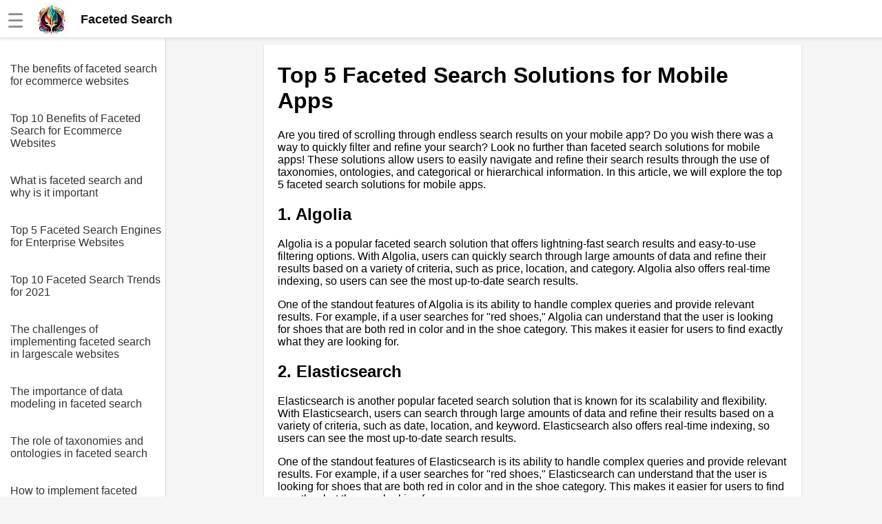

--- FILE ---
content_type: text/html
request_url: https://facetedsearch.app/article/Top_5_Faceted_Search_Solutions_for_Mobile_Apps.html
body_size: 4689
content:
<!DOCTYPE html><html lang="en"><head><meta charset="UTF-8"><meta name="viewport" content="width=device-width,initial-scale=1"><link rel="icon" type="image/png" href="[data-uri]"><title>Top 5 Faceted Search Solutions for Mobile Apps</title><meta name="description" content=""><style>body{margin:0;font-family:Arial,sans-serif;background-color:#f5f5f5}.header{width:100%;height:55px;display:flex;position:fixed;align-items:center;padding:0 10px;background:#fff;box-shadow:rgba(220,220,220,.5) 0 3px 3px 0,#e6e6e6 0 -1px 0 0 inset;z-index:1}.additional{display:block;color:#135;font-size:18px;line-height:1rem text-decoration: none}a.additional{text-decoration:none}.header.fixed{position:fixed;top:0;left:0}.header a{color:#777;font-weight:700;text-decoration:none;margin-left:20px}.header a:hover{color:#333}.header .dropdown{position:relative;display:inline-block}.header .dropdown-content,.submenu,.submenu-content{display:none;position:absolute;min-width:160px;background:#fff;box-shadow:0 8px 16px 0 rgba(0,0,0,.2);z-index:1000}.header .dropdown-content a{padding:12px 16px;text-decoration:none;display:block}.header .dropdown-content .submenu{display:none;position:relative}.header .dropdown-content .submenu-content{display:none;position:absolute;left:100%;top:0}.dropdown:active .dropdown-content,.dropdown:hover .dropdown-content{display:block}.topic:active .submenu,.topic:hover .submenu{display:block;left:90%}.submenu:active .submenu-content,.submenu:hover .submenu-content{display:block}.menu-toggle{display:none}.sidebar{background-color:#fff;height:100%;width:240px;position:fixed;border-right:1px solid #cfcfcf;top:0;left:0;padding-top:75px;overflow-y:auto;transition:width .3s;display:none}.sidebar a{color:#333;display:block;text-decoration:none;padding-top:1rem;margin-left:15px}.content{position:relative;top:55px;padding:10px 5px 0 30px;background-color:#f5f5f5;margin-left:241px;display:flex;justify-content:center}.article{width:740px;background-color:#fff;padding:5px 20px 0 20px}.menu-toggle:checked~.sidebar{width:0;display:hidden}.menu-toggle:checked~.content{left:0;margin-left:0}@media screen and (max-width:800px){.article{width:100%}.menu-toggle{display:inline;position:absolute;display:transparent}.menu-toggle:checked~.header{left:241px}.menu-toggle:checked~.article{display:none}.menu-toggle:checked~.content{display:none;margin-left:241px}.content{margin-left:0;padding:0;padding-top:20px}.menu-toggle:checked~.sidebar{width:100%;display:block}}.img-fluid{max-width:100%;height:auto}#hamburger{font-size:28px;color:#888;margin-top:5px}.nice{border-bottom-left-radius:max(0,min(9px,-999900% + 17855700px)) 9px;border-bottom-right-radius:max(0,min(9px,-999900% + 17855700px)) 9px;border-top-left-radius:max(0,min(9px,-999900% + 17855700px)) 9px;border-top-right-radius:max(0,min(9px,-999900% + 17855700px)) 9px;box-shadow:rgba(0,0,0,.2) 0 1px 2px 0;font-family:Helvetica,Arial,sans-serif;overflow-x:hidden}</style><script></script></head><body><input type="checkbox" id="menu-toggle" class="menu-toggle"><label for="menu-toggle"><div class="header"><span id="hamburger">☰</span>&emsp;<a href="/" style="margin:0;padding:0;color:#111;font-size:18px;line-height:0"><div style="display:flex;align-items:center"><img alt="logo" src="https://jimmyr.com/logo.webp" style="height:48px;width:48px"> &emsp;<div>Faceted Search</div></div></a></div></label><div class="sidebar"><a href='/article/The_benefits_of_faceted_search_for_ecommerce_websites.html'>The benefits of faceted search for ecommerce websites</a>
<a href='/article/Top_10_Benefits_of_Faceted_Search_for_Ecommerce_Websites.html'>Top 10 Benefits of Faceted Search for Ecommerce Websites</a>
<a href='/article/What_is_faceted_search_and_why_is_it_important.html'>What is faceted search and why is it important</a>
<a href='/article/Top_5_Faceted_Search_Engines_for_Enterprise_Websites.html'>Top 5 Faceted Search Engines for Enterprise Websites</a>
<a href='/article/Top_10_Faceted_Search_Trends_for_2021.html'>Top 10 Faceted Search Trends for 2021</a>
<a href='/article/The_challenges_of_implementing_faceted_search_in_largescale_websites.html'>The challenges of implementing faceted search in largescale websites</a>
<a href='/article/The_importance_of_data_modeling_in_faceted_search.html'>The importance of data modeling in faceted search</a>
<a href='/article/The_role_of_taxonomies_and_ontologies_in_faceted_search.html'>The role of taxonomies and ontologies in faceted search</a>
<a href='/article/How_to_implement_faceted_search_on_your_website.html'>How to implement faceted search on your website</a>
<a href='/article/Top_10_Faceted_Search_Design_Best_Practices.html'>Top 10 Faceted Search Design Best Practices</a>
<a href='/article/10_The_future_of_faceted_search_trends_and_predictions.html'>10 The future of faceted search trends and predictions</a>
<a href='/article/Top_5_Faceted_Search_Tools_for_Small_Businesses.html'>Top 5 Faceted Search Tools for Small Businesses</a>
<a href='/article/How_to_optimize_faceted_search_for_mobile_devices.html'>How to optimize faceted search for mobile devices</a>
<a href='/article/The_role_of_machine_learning_in_faceted_search.html'>The role of machine learning in faceted search</a>
<a href='/article/The_importance_of_metadata_in_faceted_search.html'>The importance of metadata in faceted search</a>
<a href='/article/The_impact_of_faceted_search_on_user_experience.html'>The impact of faceted search on user experience</a>
<a href='/article/The_benefits_of_using_faceted_search_on_your_website.html'>The benefits of using faceted search on your website</a>
<a href='/article/The_difference_between_faceted_search_and_traditional_search.html'>The difference between faceted search and traditional search</a>
<a href='/article/Top_5_Faceted_Search_Plugins_for_WordPress.html'>Top 5 Faceted Search Plugins for WordPress</a>
<a href='/article/How_to_design_effective_faceted_search_interfaces.html'>How to design effective faceted search interfaces</a>
<a href='/article/Top_5_Faceted_Search_APIs_for_Developers.html'>Top 5 Faceted Search APIs for Developers</a>
<a href='/article/The_difference_between_faceted_search_and_traditional_search.html'>The difference between faceted search and traditional search</a>
<a href='/article/How_to_implement_faceted_search_on_your_website.html'>How to implement faceted search on your website</a>
<a href='/article/The_impact_of_faceted_search_on_SEO_and_website_traffic.html'>The impact of faceted search on SEO and website traffic</a>
<a href='/article/Top_10_Faceted_Search_Examples_for_Inspiration.html'>Top 10 Faceted Search Examples for Inspiration</a>
<a href='/article/Top_5_Faceted_Search_Solutions_for_Mobile_Apps.html'>Top 5 Faceted Search Solutions for Mobile Apps</a>
<a href='/article/Top_10_Faceted_Search_Features_for_User_Experience.html'>Top 10 Faceted Search Features for User Experience</a>
<a href='/article/The_future_of_faceted_search_and_its_potential_applications.html'>The future of faceted search and its potential applications</a>
<a href='/article/The_impact_of_faceted_search_on_user_experience.html'>The impact of faceted search on user experience</a>
<a href='/article/The_role_of_taxonomies_and_ontologies_in_faceted_search.html'>The role of taxonomies and ontologies in faceted search</a>

<br><br><a href='https://jimmyr.com/'>AI and Tech News</a>
      <a href='https://jimmyr.com/mp3_search.php'>Google Mp3 Search</a>
      <a href='https://bestonlinecourses.app/'>Best Free University Courses Online</a>
      <a href='https://kidsbooks.dev/'>Kids Books Reading Videos</a>
      <a href='https://trainear.com'>Learn Relative Pitch</a>
      <a href='https://roleplay.cloud/'>Literate Roleplay</a>
      <a href='https://dfw.community/'>DFW Events Calendar</a>
      <div style="height:300px"> </div></div><div class="content">
<div class="article nice">



    <h1>Top 5 Faceted Search Solutions for Mobile Apps</h1>
<p>Are you tired of scrolling through endless search results on your mobile app? Do you wish there was a way to quickly filter and refine your search? Look no further than faceted search solutions for mobile apps! These solutions allow users to easily navigate and refine their search results through the use of taxonomies, ontologies, and categorical or hierarchical information. In this article, we will explore the top 5 faceted search solutions for mobile apps.</p>
<h2>1. Algolia</h2>
<p>Algolia is a popular faceted search solution that offers lightning-fast search results and easy-to-use filtering options. With Algolia, users can quickly search through large amounts of data and refine their results based on a variety of criteria, such as price, location, and category. Algolia also offers real-time indexing, so users can see the most up-to-date search results.</p>
<p>One of the standout features of Algolia is its ability to handle complex queries and provide relevant results. For example, if a user searches for &quot;red shoes,&quot; Algolia can understand that the user is looking for shoes that are both red in color and in the shoe category. This makes it easier for users to find exactly what they are looking for.</p>
<h2>2. Elasticsearch</h2>
<p>Elasticsearch is another popular faceted search solution that is known for its scalability and flexibility. With Elasticsearch, users can search through large amounts of data and refine their results based on a variety of criteria, such as date, location, and keyword. Elasticsearch also offers real-time indexing, so users can see the most up-to-date search results.</p>
<p>One of the standout features of Elasticsearch is its ability to handle complex queries and provide relevant results. For example, if a user searches for &quot;red shoes,&quot; Elasticsearch can understand that the user is looking for shoes that are both red in color and in the shoe category. This makes it easier for users to find exactly what they are looking for.</p>
<h2>3. Amazon CloudSearch</h2>
<p>Amazon CloudSearch is a powerful faceted search solution that is designed to handle large amounts of data. With Amazon CloudSearch, users can search through millions of records and refine their results based on a variety of criteria, such as price, location, and category. Amazon CloudSearch also offers real-time indexing, so users can see the most up-to-date search results.</p>
<p>One of the standout features of Amazon CloudSearch is its ability to handle complex queries and provide relevant results. For example, if a user searches for &quot;red shoes,&quot; Amazon CloudSearch can understand that the user is looking for shoes that are both red in color and in the shoe category. This makes it easier for users to find exactly what they are looking for.</p>
<h2>4. Apache Solr</h2>
<p>Apache Solr is a popular faceted search solution that is known for its scalability and flexibility. With Apache Solr, users can search through large amounts of data and refine their results based on a variety of criteria, such as date, location, and keyword. Apache Solr also offers real-time indexing, so users can see the most up-to-date search results.</p>
<p>One of the standout features of Apache Solr is its ability to handle complex queries and provide relevant results. For example, if a user searches for &quot;red shoes,&quot; Apache Solr can understand that the user is looking for shoes that are both red in color and in the shoe category. This makes it easier for users to find exactly what they are looking for.</p>
<h2>5. Swiftype</h2>
<p>Swiftype is a powerful faceted search solution that is designed to handle large amounts of data. With Swiftype, users can search through millions of records and refine their results based on a variety of criteria, such as price, location, and category. Swiftype also offers real-time indexing, so users can see the most up-to-date search results.</p>
<p>One of the standout features of Swiftype is its ability to handle complex queries and provide relevant results. For example, if a user searches for &quot;red shoes,&quot; Swiftype can understand that the user is looking for shoes that are both red in color and in the shoe category. This makes it easier for users to find exactly what they are looking for.</p>
<h2>Conclusion</h2>
<p>Faceted search solutions for mobile apps are a great way to improve the user experience and make it easier for users to find what they are looking for. Whether you choose Algolia, Elasticsearch, Amazon CloudSearch, Apache Solr, or Swiftype, you can be sure that you are getting a powerful and flexible search solution that will help your users find exactly what they need. So why wait? Start exploring these faceted search solutions today and see how they can improve your mobile app!</p><h2>Editor Recommended Sites</h2>
<a href='https://JimmyR.com'>AI and Tech News</a><br>
<a href='https://bestonlinecourses.app'>Best Online AI Courses</a><br>
<a href='https://eliteskills.com/classics/'>Classic Writing Analysis</a><br>
<a href='https://roleplay.cloud'>Tears of the Kingdom Roleplay</a><br>
<a href='https://codinginterview.tips'>Coding Interview Tips - LLM and AI & Language Model interview questions: Learn the latest interview tips for the new LLM / GPT AI generative world</a><br>
<a href='https://bestpractice.app'>Dev best practice - Dev Checklist & Best Practice Software Engineering: Discovery best practice for software engineers. Best Practice Checklists & Best Practice Steps</a><br>
<a href='https://cryptojobs.page'>Crypto Jobs - Remote crypto jobs board & work from home crypto jobs board: Remote crypto jobs board</a><br>
<a href='https://quickmvp.app'>Quick Startup MVP: Make a startup MVP consulting services. Make your dream app come true in no time</a><br>
<a href='https://multicloudops.app'>Multi Cloud Ops: Multi cloud operations, IAC, git ops, and CI/CD across clouds</a><br>




</div>
<div style="height:300px"> </div></div></body><style>.sidebar{display:block}</style>
<script>!function(){let t=navigator.userAgent;if(/(spider|bot|\+http|github|headless|wget|java|python)/i.test(t)||!t)return;let e=localStorage.uid||Date.now().toString(36)+Math.random().toString(36).substring(2);localStorage.uid=e;let r=document.createElement("img"),i=encodeURIComponent(window.location.href.replace(/https?:\/\/(www\.)?/i,"")),n=encodeURIComponent(document.referrer.replace(/https?:\/\/(www\.)?/i,""));n&&n!==i&&(n="&r="+n),r.setAttribute("src","/g.gif?u="+e+"&p="+i+n),r.setAttribute("aria","hidden"),r.setAttribute("alt",""),document.body.appendChild(r)}()</script>
</html>
<style>pre {padding: 15px; font-family: 'Courier New'; font-size: 1.1rem}
code { font-size: 1.1rem; font-family: 'Courier New'; padding: 3px}
.sidebar a{padding-right: 5px; margin-bottom: 20px}
</style>
